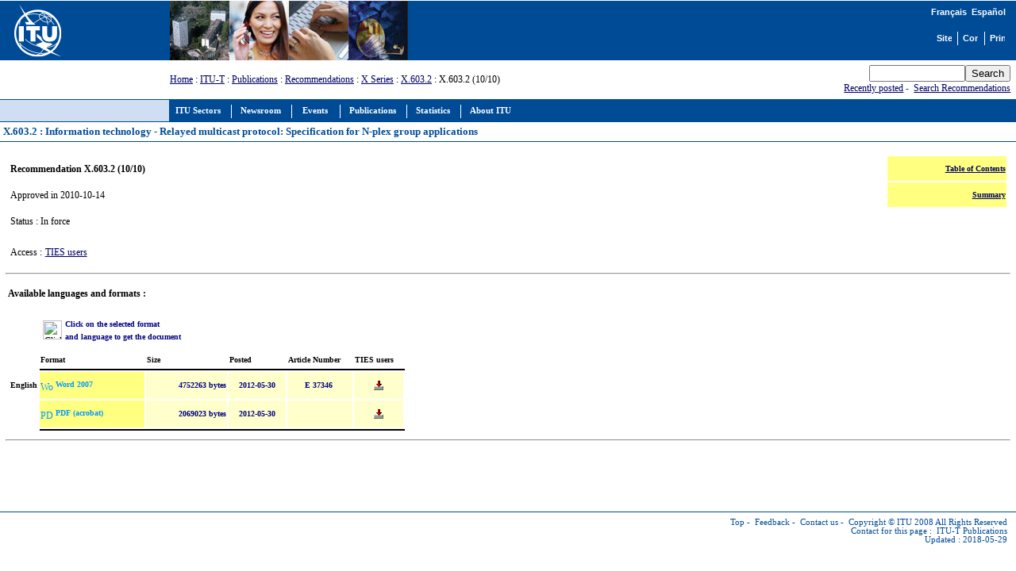

--- FILE ---
content_type: text/html
request_url: https://www.itu.int/rec/T-REC-X.603.2-201010-I/en
body_size: 3922
content:
<html>
<head>
<META http-equiv="Content-Type" content="text/html; charset=iso-8859-1">
<meta http-equiv="Content-Script-Type" content="text/javascript">
<meta http-equiv="Content-Language" content="en">
<meta name="keywords" content="X.603.2,X6032,ITU-T Recommendations,ITU-T,recommendation,ITU">
<meta name="author" content="tsbmail">
<link href="/net/res/templates/v1.0/css/itu_new.css" rel="stylesheet" type="text/css">
<title>X.603.2 : Information technology - Relayed multicast protocol: Specification for N-plex group applications</title>
<meta http-equiv="Cache-Control" CONTENT="no cache">
<meta http-equiv="Expires" CONTENT="Tue, 01 may 2000 17:00:00 GMT"><script language="JavaScript" type="text/javascript">
							var lang_version = null;
						</script><script language="JavaScript" src="/res/templates/v1.0/js/cssversion.js"></script><script language="JavaScript" src="/res/templates/v4.0/js/menutable.js"></script><script Language="JavaScript1.2" src="/res/templates/v4.0/js/HM_Loader.js" type="text/javascript"></script></head>
<body bgcolor="#FFFFFF" text="#000000" link="#000066" vlink="#0099FF" alink="#0099FF" style="margin: 0px"><span id="xawmMenuPathImg-itu_en" style="position:relative;"><img id="awmMenuPathImg-itu_en" src="/net/res/templates/menus/awmmenupath.gif" alt=""></span><script type="text/javascript">var MenuLinkedBy='AllWebMenus [4]', awmBN='624'; awmAltUrl='';</script><script charset="UTF-8" src="/net/res/templates/menus/itu_en.js" language="JavaScript1.2" type="text/javascript"></script><script type="text/javascript">awmBuildMenu();</script><div><a name="top"></a><table border="0" cellpadding="0" cellspacing="0" width="100%">
<tr style="background-color: #004B96;">
<td style="padding-left: 5pt;"><a href="/net/home/index.aspx"><img src="/net/res/templates/images/logos/ITU-official-logo_75.gif" border="0" width="190" height="75" alt="International Telecommunication Union"></a></td>
<td style="padding-right: 5pt; padding-left: 5pt;" width="190"> </td>
<td valign="top" style="width: 100%;"><img src="/net/res/templates/images/top_images/top.jpg" border="0" Height="75" Width="300" alt="ITU"></td>
<td style="background-color: #004B96; color: white; font-size: 8pt; padding-top: 5pt; padding-right: 10pt; text-align: right;" valign="top">
<table border="0" cellpadding="0" cellspacing="0" align="right" style="background-color: #004B96;">
<tr>
<td style="font-weight: bold; background-color: #004B96; font-family: arial; color: white; white-space: nowrap;"><small><a href="./recommendation.asp?lang=fr&amp;parent=T-REC-X.603.2-201010-I" class="topritems" xmlns:msxsl="urn:schemas-microsoft-com:xslt" xmlns:user="http://mycompany.com/mynamespace"><font color="white">Français</font></a> 
				<a href="./recommendation.asp?lang=es&amp;parent=T-REC-X.603.2-201010-I" class="topritems" xmlns:msxsl="urn:schemas-microsoft-com:xslt" xmlns:user="http://mycompany.com/mynamespace"><font color="white">Español</font></a></small></td>
</tr>
<tr><td style="margin: 0px; font-size: 5pt;"> </td></tr>
<tr>
<td>
<table border="0" cellpadding="0" cellspacing="0" align="right">
<tr>
<td style="border-right: white 1px solid; padding-right: 5pt;"><a href="/home/sitemap.html" class="topritems"><img src="/res/templates/v4.0/images/misc/site-map.gif" border="0" width="19" height="17" alt="Site map" ToolTip="Site map"></a></td>
<td style="border-right: white 1px solid; padding-left: 5pt; padding-right: 5pt;"><a href="/net/about/contact.aspx" class="topritems"><img src="/res/templates/v4.0/images/misc/contact-us.gif" border="0" width="19" height="17" alt="Contact us" ToolTip="Contact us"></a></td>
<td style="padding-left: 5pt;"><a href="_page.print" class="topritems"><img src="/res/templates/v4.0/images/misc/printer.gif" border="0" width="19" height="17" alt="Print version" ToolTip="Print version"></a></td>
</tr>
</table>
</td>
</tr>
</table>
</td>
</tr>
<tr>
<td colspan="2"> </td>
<td style="font-size: 9pt;" valign="middle"><a href="/index.html" xmlns:msxsl="urn:schemas-microsoft-com:xslt" xmlns:user="http://mycompany.com/mynamespace">Home</a>
		: <a href="/ITU-T/index.html" xmlns:msxsl="urn:schemas-microsoft-com:xslt" xmlns:user="http://mycompany.com/mynamespace">ITU-T</a> 
		: <a href="/publications/sector.aspx?sector=2&amp;lang=e" xmlns:msxsl="urn:schemas-microsoft-com:xslt" xmlns:user="http://mycompany.com/mynamespace">Publications</a>
		: <a href="./recommendation.asp?lang=en&amp;parent=T-REC" xmlns:msxsl="urn:schemas-microsoft-com:xslt" xmlns:user="http://mycompany.com/mynamespace">Recommendations</a>
			  : <a href="./recommendation.asp?lang=en&amp;parent=T-REC-X" xmlns:msxsl="urn:schemas-microsoft-com:xslt" xmlns:user="http://mycompany.com/mynamespace">X Series</a>
		: <a href="./recommendation.asp?lang=en&amp;parent=T-REC-X.603.2" xmlns:msxsl="urn:schemas-microsoft-com:xslt" xmlns:user="http://mycompany.com/mynamespace">X.603.2</a>
		: X.603.2 (10/10)</td>
<td style="color: #004B96; white-space: nowrap; text-align: right; padding: 5pt;">
<form name="Qform" action="https://www.itu.int/search/index.asp" method="get"><input type="text" name="SearchString" size="13" class="formdisplay"><input type="submit" value="Search" name="SearchAction" class="formdisplay"><input type="hidden" name="Action" value="Search"><input type="hidden" name="pagelanguage" value="en"></form><a href="/rec/new.asp?lang=en">Recently posted</a> - 
            <a href="https://www.itu.int/search" target="_blank">Search Recommendations</a></td>
</tr>
<tr valign="top">
<td colspan="2" style="background-color: #CFDEF3; border-right: #004B96 1px solid; border-bottom: #004B96 1px solid; border-top: #004B96 1px solid; text-align: center; font-family: verdana; font-size: 10pt; font-weight: bold; color: #004B96; padding: 3pt; "> </td>
<td colspan="3" style="background-color:#004B96; height: 22pt; padding-left: 5pt;"><span id="awmAnchor-itu_en"> </span></td>
</tr>
<tr valign="top"><td colspan="5" style="width: 100%; padding: 10pt 5pt 5pt 5pt; background-color: #FFFFFF; border-bottom: #004B96 1px solid; text-align: left; font-family: verdana; font-size: 10pt; font-weight: bold; color: #004B96; padding: 3pt; "><strong>X.603.2 : Information technology - Relayed multicast protocol: Specification for N-plex group applications</strong>					
							 <a href="https://www.itu.int/en/ITU-R/study-groups/rsg3/rwp3m/Pages/recp1144tables.aspx" target="_blank"></a></td>
</tr>
<tr valign="top">
<td colspan="5" style="height: 350pt; width: 100%; padding: 10pt 5pt 5pt 5pt; border-bottom: #004B96 1px solid;">
<table border="0" width="100%" xmlns:msxsl="urn:schemas-microsoft-com:xslt" xmlns:user="http://mycompany.com/mynamespace">
<tr><td width="40%">
<table border="0">
<tr>
<td style="font-size: 9pt;">
<p><strong>Recommendation X.603.2 (10/10)</strong></p>
</td>
</tr>
<tr>
<td style="font-size: 9pt;">
<p>Approved in 2010-10-14</p>
</td>
</tr>
<tr>
<td style="font-size: 9pt;"><p>Status :  In force </p>
</td>
</tr>
</table>
</td>
<td width="60%" valign="top">
<table border="0" width="100%">
<tr>
<td width="80%">   </td>
<td align="right" bgcolor="#FFFF80" style="font-size: 9pt;">
<p><a href="/dms_pubrec/itu-t/rec/x/T-REC-X.603.2-201010-I!!TOC-HTM-E.htm" target="_blank"><strong><font size="1">Table of Contents </font></strong></a></p>
</td>
</tr>
<tr>
<td width="80%">   </td>
<td align="right" bgcolor="#FFFF80" style="font-size: 9pt;">
<p><a href="/dms_pubrec/itu-t/rec/x/T-REC-X.603.2-201010-I!!SUM-HTM-E.htm" target="_blank"><strong><font size="1">Summary </font></strong></a></p>
</td>
</tr>
<tr>
<td colspan="2" style="font-size: 9pt;color: red;">
<p></p>
</td>
</tr>
<tr><td colspan="2"></td></tr>
</table>
</td>
</tr>
<tr>
<td>
<table>
<tr style="font-size: 9pt;">
<td width="18%" style="font-size: 9pt;" nowrap><p>Access : </p>
</td>
<td style="font-size: 9pt;" nowrap>
<p><a href="http://www.itu.int/TIES" target="_blank">TIES users</a></p>
</td>
</tr>
</table>
</td>
</tr>
</table>
<hr xmlns:msxsl="urn:schemas-microsoft-com:xslt" xmlns:user="http://mycompany.com/mynamespace">
<table border="0" width="100%" xmlns:msxsl="urn:schemas-microsoft-com:xslt" xmlns:user="http://mycompany.com/mynamespace">
<tr>
<td>
<p><strong>Available languages and formats :</strong></p>
</td>
</tr>
<tr>
<td>
<table border="0">
<tr>
<td>  </td>
<td colspan="2">
<table><tr>
<td align="left"><img border="0" src="/res/templates/dms/images/arrow_down.gif" width="24" height="24" alt="Click on the Item"></td>
<td vAlign="top"><p align="left"><strong><font color="#000080" size="1">Click on the selected format <br> and language to get the document </font></strong></p></td>
</tr></table>
</td>
<td>  </td>
<td>  </td>
</tr>
<tr>
<td vAlign="top"></td>
<td vAlign="top" width="130"><strong><font size="1" color="#000000">Format </font></strong></td>
<td vAlign="top" width="100"><strong><font size="1" color="#000000">Size </font></strong></td>
<td vAlign="top" width="40"><strong><font size="1" color="#000000">Posted </font></strong></td>
<td vAlign="top" width="80"><strong><font size="1" color="#000000">Article Number </font></strong></td>
<td valign="top" width="60"><strong><font size="1" color="#000000">TIES users</font></strong></td>
</tr>
<tr style="height: 1pt;">
<td align="right" style="height: 1pt;"></td>
<td align="right" bgColor="black" style="height: 1pt;" colspan="6"></td>
</tr>
<tr>
<td align="middle" vAlign="middle"><strong><font size="1" color="#000000">English </font></strong></td>
<td bgColor="#FFFF80" width="130">
<p><a><img border="0" src="/res/templates/dms/images/msw8.gif" align="middle" width="16" height="16" alt="Word 2007 Document"><strong><font size="1"> Word 2007</font></strong></a></p>
</td>
<td align="right" bgColor="#FFFFCC" width="100"><strong><font size="1" color="#000080">4752263 bytes </font></strong></td>
<td align="center" bgColor="#FFFFCC" width="70"><strong><font size="1" color="#000080">2012-05-30</font></strong></td>
<td align="center" bgColor="#FFFFCC" width="70"><strong><font size="1" color="#000080">E 37346 </font></strong></td>
<td align="center" bgColor="#FFFFCC"><strong><font size="1" color="#000080"><a href="https://www.itu.int/rec/dologin_pub.asp?lang=e&amp;id=T-REC-X.603.2-201010-I!!MSW-E&amp;type=items
							"><img src="/rec/images/imedwnld.gif" alt="Download" TITLE="Download" border="0" WIDTH="12" HEIGHT="12"></a></font></strong></td>
</tr>
<tr>
<td align="middle" vAlign="middle"><strong><font size="1" color="#000000"> </font></strong></td>
<td bgColor="#FFFF80" width="130">
<p><a><img border="0" src="/res/templates/dms/images/pdf.gif" align="middle" width="16" height="16" alt="PDF Document"><strong><font size="1"> PDF (acrobat) </font></strong></a></p>
</td>
<td align="right" bgColor="#FFFFCC" width="100"><strong><font size="1" color="#000080">2069023 bytes </font></strong></td>
<td align="center" bgColor="#FFFFCC" width="70"><strong><font size="1" color="#000080">2012-05-30</font></strong></td>
<td align="center" bgColor="#FFFFCC" width="70"><strong><font size="1" color="#000080"> </font></strong></td>
<td align="center" bgColor="#FFFFCC"><strong><font size="1" color="#000080"><a href="https://www.itu.int/rec/dologin_pub.asp?lang=e&amp;id=T-REC-X.603.2-201010-I!!PDF-E&amp;type=items
							"><img src="/rec/images/imedwnld.gif" alt="Download" TITLE="Download" border="0" WIDTH="12" HEIGHT="12"></a></font></strong></td>
</tr>
<tr style="height: 1pt;">
<td align="right" style="height: 1pt;"></td>
<td align="right" bgColor="black" style="height: 1pt;" colspan="6"></td>
</tr>
</table>
</td>
</tr>
</table>
<hr xmlns:msxsl="urn:schemas-microsoft-com:xslt" xmlns:user="http://mycompany.com/mynamespace">
</td>
</tr>
</table>
<p class="paraSmall"> </p>
<table border="0" cellpadding="0" cellspacing="0" width="100%">
<tr valign="top">
<td align="right" class="footeritems"><a href="#top" class="footeritems">Top</a> - 
					<a href="/home/feedback/index.phtml" class="footeritems">Feedback</a> - 
					<a href="/home/contact/index.html" class="footeritems">Contact us</a> - 
					<a href="/home/copyright/index.html" class="footeritems">Copyright © ITU</a> 2008 All Rights Reserved<br>Contact for this page : 
					<a href="/home/feedback/index.phtml?mail=tsbmail" class="footeritems">ITU-T Publications</a><br>Updated : 2018-05-29</td>
<td> </td>
</tr>
</table>
</div><script language="javascript" src="/js/webtrends.js" type="text/javascript"></script><script language="javascript" type="text/javascript">
				//
				var _tag=new WebTrends();
				_tag.dcsGetId();
				//</script><script language="javascript" type="text/javascript">
				//
				_tag.dcsCustom=function(){
				// Add custom parameters here.
				//_tag.DCSext.param_name=param_value;
				}
				_tag.dcsCollect();
				//</script><noscript>
<div><img alt="DCSIMG" id="DCSIMG" width="1" height="1" src="//sdc.itu.int/dcsxwo60zspjo5dshtr0ytqo3_9q8g/njs.gif?dcsuri=/nojavascript&amp;WT.js=No&amp;WT.tv=9.4.0&amp;dcssip=www.itu.int"></div>
</noscript>
</body>
</html>
